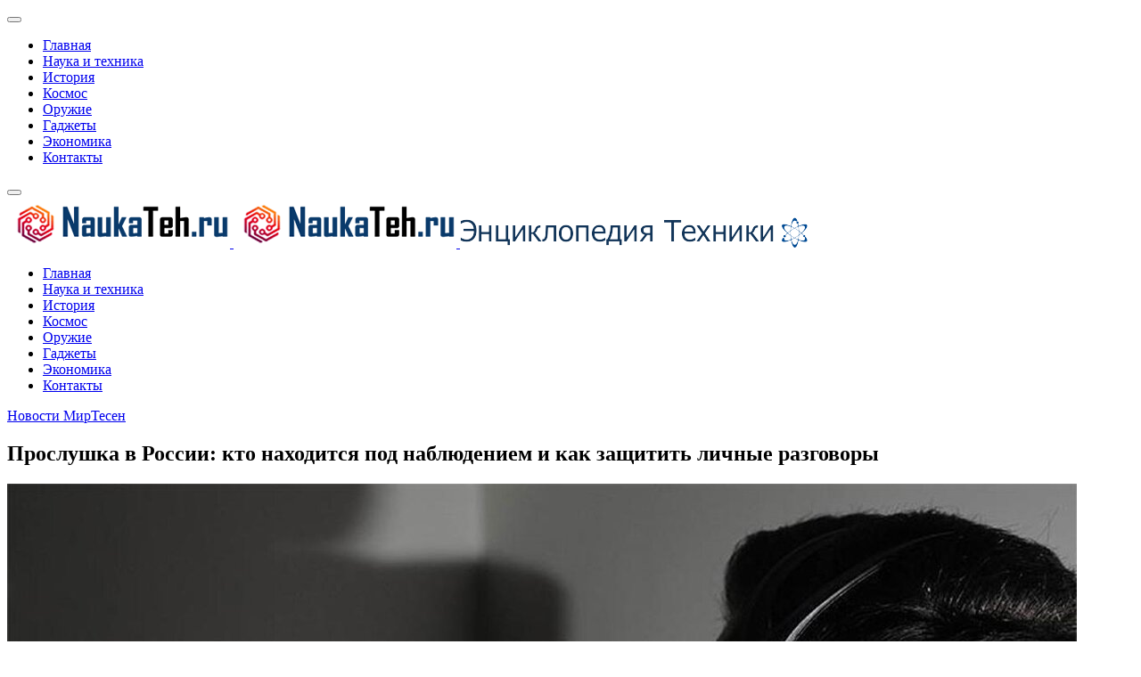

--- FILE ---
content_type: text/html; charset=utf-8
request_url: https://naukateh.ru/gadzhety/12-kogda-vas-nachinayut-proslushivat-i-kak-etogo-izbezhat.html
body_size: 8783
content:
<!DOCTYPE html>
<html lang="ru-ru" dir="ltr">

<head>
<meta name="kadam-verification" content="kadame405410199e8145554e8980657f4140c" />
   <meta http-equiv="X-UA-Compatible" content="IE=edge" /><meta name="viewport" content="width=device-width, initial-scale=1" /><meta name="HandheldFriendly" content="true" /><meta name="apple-mobile-web-app-capable" content="YES" /> <!-- document meta -->
   <meta charset="utf-8" />
	<base href="https://naukateh.ru/gadzhety/12-kogda-vas-nachinayut-proslushivat-i-kak-etogo-izbezhat.html" />
	<meta name="keywords" content="Когда, начинают, ушивать, этого, избежать, oldrewrite_processed" />
	<meta name="robots" content="index, follow" />
	<meta name="description" content="Фразы вроде «Не по телефону»,  «Сейчас перезвоню с другого номера» или «Давай выйдем на улицу,  тут лучше не говорить» стали привычной частью общения в российских политических и деловых кругах.  Это прямое следствие" />
	<meta name="generator" content="Joomla! - Open Source Content Management" />
	<title>Прослушка в России: кто находится под наблюдением и как защитить личные разговоры</title>
	<link href="/templates/jd_paris/favicon.ico" rel="shortcut icon" type="image/vnd.microsoft.icon" />
	
	<script src="/media/jui/js/jquery.min.js?c0973f76a440a8a15daff159a114bfd3"></script>
	<script src="/media/jui/js/jquery-noconflict.js?c0973f76a440a8a15daff159a114bfd3"></script>
	<script src="/media/jui/js/jquery-migrate.min.js?c0973f76a440a8a15daff159a114bfd3"></script>
	<script src="/media/system/js/caption.js?c0973f76a440a8a15daff159a114bfd3"></script>
	<script src="/media/plg_n3tcopylink/js/copylink.js"></script>
	<script>
jQuery(window).on('load',  function() {
				new JCaption('img.caption');
			});
        CopyLink.addEvent(window, 'load', function () {
        	new CopyLink({
        		container : document.body,
        		handler : function () {
        			return 'Источник статьи и обсуждение на '+location.href+'';
        		},
            minimalSelection: 20
        	});
        });
      
	</script>
 <!-- joomla head -->
   <link href="https://naukateh.ru/images/Untitled-2-1613978144.png" rel="shortcut icon" type="text/css" /> <!-- head styles -->
   <link rel="preload" as="script" href="https://static.nativerent.ru/js/codes/nativerent.v2.js" crossorigin>
<script src="https://static.nativerent.ru/js/codes/nativerent.v2.js" async crossorigin></script>
<script>(function(){(window.NRentCounter = window.NRentCounter || []).push({id:"690c5bea4498f"})}())</script>

<script async type="text/javascript" src="//sjsmartcontent.ru/static/plugin-site/js/sjplugin.js" data-site="6o0m"></script>

<script async src="https://statika.mpsuadv.ru/scripts/10513.js"></script>

<script async src="https://widget.sparrow.ru/js/embed.js"></script> <!-- head scripts -->
<link rel="stylesheet" href="https://naukateh.ru/cache/astroid/css/83b6877f1095b6de0e3a9fb3ab640ef3.css?c0973f76a440a8a15daff159a114bfd3" /></head> <!-- document head -->

<body class="site astroid-framework com-content view-article layout-default itemid-1191 gadzhety gadzhety-alias tp-style-17 ru-RU ltr">
   <!-- astroid container -->
<div class="astroid-container">
    <div class="astroid-mobilemenu d-none d-init dir-left" data-class-prefix="astroid-mobilemenu" id="astroid-mobilemenu">
   <div class="burger-menu-button active">
      <button type="button" class="button close-offcanvas offcanvas-close-btn">
         <span class="box">
            <span class="inner"></span>
         </span>
      </button>
   </div>
   <ul class="astroid-mobile-menu d-none"><li class="nav-item nav-item-id-91 nav-item-level-1 nav-item-default no-dropdown-icon"><!--menu link starts-->
<a href="/" title="Главная" class=" nav-link item-link-component item-level-1" data-drop-action="hover">
   <span class="nav-title">
                                          Главная                              </span>
   </a>
<!--menu link ends--></li><li class="nav-item nav-item-id-378 nav-item-level-1 no-dropdown-icon"><!--menu link starts-->
<a href="/nauka-i-tehnika.html" title="Наука и техника" class=" nav-link item-link-component item-level-1" data-drop-action="hover">
   <span class="nav-title">
                                          Наука и техника                              </span>
   </a>
<!--menu link ends--></li><li class="nav-item nav-item-id-1193 nav-item-level-1 no-dropdown-icon"><!--menu link starts-->
<a href="/istoriya.html" title="История" class=" nav-link item-link-component item-level-1" data-drop-action="hover">
   <span class="nav-title">
                                          История                              </span>
   </a>
<!--menu link ends--></li><li class="nav-item nav-item-id-1195 nav-item-level-1 no-dropdown-icon"><!--menu link starts-->
<a href="/kosmos.html" title="Космос" class=" nav-link item-link-component item-level-1" data-drop-action="hover">
   <span class="nav-title">
                                          Космос                              </span>
   </a>
<!--menu link ends--></li><li class="nav-item nav-item-id-1203 nav-item-level-1 no-dropdown-icon"><!--menu link starts-->
<a href="/oruzhie.html" title="Оружие" class=" nav-link item-link-component item-level-1" data-drop-action="hover">
   <span class="nav-title">
                                          Оружие                              </span>
   </a>
<!--menu link ends--></li><li class="nav-item nav-item-id-1191 nav-item-level-1 nav-item-current nav-item-active no-dropdown-icon"><!--menu link starts-->
<a href="/gadzhety.html" title="Гаджеты" class=" nav-link active item-link-component item-level-1" data-drop-action="hover">
   <span class="nav-title">
                                          Гаджеты                              </span>
   </a>
<!--menu link ends--></li><li class="nav-item nav-item-id-1249 nav-item-level-1 no-dropdown-icon"><!--menu link starts-->
<a href="/ekonomika.html" title="Экономика" class=" nav-link item-link-component item-level-1" data-drop-action="hover">
   <span class="nav-title">
                                          Экономика                              </span>
   </a>
<!--menu link ends--></li><li class="nav-item nav-item-id-1250 nav-item-level-1 no-dropdown-icon"><!--menu link starts-->
<a href="/kontakty.html" title="Контакты" class=" nav-link item-link-component item-level-1" data-drop-action="hover">
   <span class="nav-title">
                                          Контакты                              </span>
   </a>
<!--menu link ends--></li></ul></div>    <!-- astroid content -->
    <div class="astroid-content">
                <!-- astroid layout -->
        <div class="astroid-layout astroid-layout-wide">
                        <!-- astroid wrapper -->
            <div class="astroid-wrapper">
                                <section class="astroid-section astroid-header-section p-0" id="hs-1529472563843"><div class="container"><div class="astroid-row row" id="ar-1529472563843"><div class="astroid-column col-lg-12" id="ac-1529472563843"><div class="astroid-module-position" id="ah-1529472563843"><header id="astroid-header" class="astroid-header astroid-stacked-header astroid-stacked-center-header">
   <div class="d-flex">
      <div class="header-stacked-section d-flex justify-content-between flex-column w-100">
         <div class="w-100 d-flex justify-content-center">                           <div class="d-flex d-lg-none justify-content-start">
                  <div class="header-mobilemenu-trigger d-lg-none burger-menu-button align-self-center" data-offcanvas="#astroid-mobilemenu" data-effect="mobilemenu-slide">
                     <button class="button" type="button"><span class="box"><span class="inner"></span></span></button>
                  </div>
               </div>
                        <div class="d-flex w-100 justify-content-center"><!-- logo starts -->
<!-- <div class=""> -->
   <!-- image logo starts -->
      <logo>
      <a target="_self" class="astroid-logo astroid-logo-image d-flex align-items-center" href="https://naukateh.ru/">
                     <img src="https://naukateh.ru/images/Untitled-1.png" alt="Науч Поп" class="astroid-logo-default" />
                              <img src="https://naukateh.ru/images/Untitled-1.png" alt="Науч Поп" class="astroid-logo-mobile" />
                              <img src="https://naukateh.ru/images/jd_paris/logo-1564477680.png" alt="Науч Поп" class="astroid-logo-sticky" />
               </a>
   </logo>
   <!-- image logo ends -->
<!-- </div> -->
<!-- logo ends --></div></div>            <div data-megamenu data-megamenu-class=".has-megamenu" data-megamenu-content-class=".megamenu-container" data-dropdown-arrow="false" data-header-offset="true" data-transition-speed="300" data-megamenu-animation="none" data-easing="linear" data-astroid-trigger="hover" data-megamenu-submenu-class=".nav-submenu" class="w-100 d-none d-lg-flex justify-content-center pt-3">
               <div class=" astroid-nav-wraper align-self-center px-2 d-none d-lg-block w-100"><ul class="nav astroid-nav justify-content-center d-flex align-items-center"><li data-position="right" class="nav-item nav-item-id-91 nav-item-level-1 nav-item-default no-dropdown-icon"><!--menu link starts-->
<a href="/" title="Главная" class=" nav-link item-link-component item-level-1" data-drop-action="hover">
   <span class="nav-title">
                                          Главная                              </span>
   </a>
<!--menu link ends--></li><li data-position="right" class="nav-item nav-item-id-378 nav-item-level-1 no-dropdown-icon"><!--menu link starts-->
<a href="/nauka-i-tehnika.html" title="Наука и техника" class=" nav-link item-link-component item-level-1" data-drop-action="hover">
   <span class="nav-title">
                                          Наука и техника                              </span>
   </a>
<!--menu link ends--></li><li data-position="right" class="nav-item nav-item-id-1193 nav-item-level-1 no-dropdown-icon"><!--menu link starts-->
<a href="/istoriya.html" title="История" class=" nav-link item-link-component item-level-1" data-drop-action="hover">
   <span class="nav-title">
                                          История                              </span>
   </a>
<!--menu link ends--></li><li data-position="right" class="nav-item nav-item-id-1195 nav-item-level-1 no-dropdown-icon"><!--menu link starts-->
<a href="/kosmos.html" title="Космос" class=" nav-link item-link-component item-level-1" data-drop-action="hover">
   <span class="nav-title">
                                          Космос                              </span>
   </a>
<!--menu link ends--></li><li data-position="right" class="nav-item nav-item-id-1203 nav-item-level-1 no-dropdown-icon"><!--menu link starts-->
<a href="/oruzhie.html" title="Оружие" class=" nav-link item-link-component item-level-1" data-drop-action="hover">
   <span class="nav-title">
                                          Оружие                              </span>
   </a>
<!--menu link ends--></li><li data-position="right" class="nav-item nav-item-id-1191 nav-item-level-1 nav-item-current nav-item-active no-dropdown-icon"><!--menu link starts-->
<a href="/gadzhety.html" title="Гаджеты" class=" nav-link active item-link-component item-level-1" data-drop-action="hover">
   <span class="nav-title">
                                          Гаджеты                              </span>
   </a>
<!--menu link ends--></li><li data-position="right" class="nav-item nav-item-id-1249 nav-item-level-1 no-dropdown-icon"><!--menu link starts-->
<a href="/ekonomika.html" title="Экономика" class=" nav-link item-link-component item-level-1" data-drop-action="hover">
   <span class="nav-title">
                                          Экономика                              </span>
   </a>
<!--menu link ends--></li><li data-position="right" class="nav-item nav-item-id-1250 nav-item-level-1 no-dropdown-icon"><!--menu link starts-->
<a href="/kontakty.html" title="Контакты" class=" nav-link item-link-component item-level-1" data-drop-action="hover">
   <span class="nav-title">
                                          Контакты                              </span>
   </a>
<!--menu link ends--></li></ul></div>            </div>
                  </div>
   </div>
</header></div></div></div></div></section><section class="astroid-section p-0" id="m-81549354509478"><div class="container"><div class="astroid-row row" id="ar-981549354509478"><div class="astroid-column col-lg-12" id="ac-491549354509478"><div class="astroid-message" id="m-411549354512741"><div id="system-message-container">
   </div>
</div></div></div></div></section><section class="astroid-section astroid-component-section" id="cs-1528971561366"><div class="container"><div class="astroid-row row" id="ar-1528971561366"><div class="astroid-column col-lg-9 col-lg-12" id="ac-1528971561366"><div class="astroid-module-position" id="t-byzmhd0sb">      <div class="moduletable ">
            <div id="mirto" style="max-width: 900px">



<div id="unit_97816"><a href="https://advert.mirtesen.ru/" >Новости МирТесен</a></div>
<script type="text/javascript" charset="utf-8">
  (function() {
    var sc = document.createElement('script'); sc.type = 'text/javascript'; sc.async = true;
    sc.src = '//news.mirtesen.ru/data/js/97816.js'; sc.charset = 'utf\u002D8';
    var s = document.getElementsByTagName('script')[0]; s.parentNode.insertBefore(sc, s);
  }());
</script>

</div>      </div>
      </div><div class="astroid-component" id="ca-1531889658434"><div class="astroid-component-area">
   <div class="item-page" itemscope itemtype="https://schema.org/Article">
   <meta itemprop="inLanguage" content="ru-RU" />
   
      
      
               <div class="item-title">
                     <h1 itemprop="headline">
               Прослушка в России: кто находится под наблюдением и как защитить личные разговоры            </h1>
                                          </div>
               
      
   
      <div><div id="NRent-690c5bea4498f-5"></div>
<script>(function(){(window.NRentManager = window.NRentManager || []).push({renderTo:"NRent-690c5bea4498f-5",position:"popupTeaser",settings:{"mobile":["teaser","fullscreen"],"desktop":["teaser"]}})}())</script>
</div>
               

	  
            
     

	 <div class="articletext" itemprop="articleBody">
        

		<div><div class="lick">

<div id="NRent-690c5bea4498f-2"></div>
<script>(function(){(window.NRentManager = window.NRentManager || []).push({renderTo:"NRent-690c5bea4498f-2",position:"horizontalTop"})}())</script>


<sjdiv id="SlickJumpNativeAds-sm26la"></sjdiv>


</div>

</div><img src="https://avatars.dzeninfra.ru/get-zen_doc/3179652/pub_5fc3d6a54c127965dbd9f6fc_5fc3d755d57ee92752a1e283/scale_1200"><p>Фразы вроде «Не по телефону», «Сейчас перезвоню с другого номера» или «Давай выйдем на улицу, тут лучше не говорить» стали привычной частью общения в российских политических и деловых кругах. Это прямое следствие широко распространённой практики прослушивания.</p><p>Сегодня ни для кого не секрет, что слежка ведётся повсеместно, часто без соблюдения правовых норм. Полученные записи используются не столько в судебных процессах, сколько в политических играх, для организации провокаций или в качестве компромата.</p><h2>Технические возможности для прослушки</h2><p>Законодательство обязывает всех операторов связи устанавливать специальное оборудование. Оно предоставляет силовым структурам круглосуточный доступ к разговорам любого абонента. В каждом региональном управлении ФСБ есть терминалы удалённого доступа, с помощью которых за несколько кликов можно активировать прослушивание любого мобильного телефона.</p><h2>Кто чаще всего попадает под наблюдение?</h2><p>Технически, записи всех разговоров хранятся у оператора до месяца. Если вы привлечёте внимание, спецслужбы смогут получить доступ к вашему аудиоархиву.</p><div><div class="madak" style="max-width: 600px; margin: 0 auto">

<div id="NRent-690c5bea4498f-3"></div>
<script>(function(){(window.NRentManager = window.NRentManager || []).push({renderTo:"NRent-690c5bea4498f-3",position:"horizontalMiddle"})}())</script>


<div id="unit_100099"><a href="https://advert.mirtesen.ru/" >Новости МирТесен</a></div>
<script type="text/javascript" charset="utf-8">
  (function() {
    var sc = document.createElement('script'); sc.type = 'text/javascript'; sc.async = true;
    sc.src = '//news.mirtesen.ru/data/js/100099.js'; sc.charset = 'utf\u002D8';
    var s = document.getElementsByTagName('script')[0]; s.parentNode.insertBefore(sc, s);
  }());
</script>


</div>

</div><p>Постоянный мониторинг обычно нацелен на определённые категории граждан:</p><ul><li>Крупные бизнесмены и политические деятели.</li><li>Лица, подозреваемые в экстремистской или террористической деятельности (особенно исламистского толка).</li><li>Участники организованных преступных групп, находящихся в разработке.</li><li>Те, кто вовлечён в крупные непрозрачные финансовые операции (например, «обналичку»).</li></ul><p>Этот список не исчерпывающий. В последнее время проверенным способом привлечь внимание спецслужб стала регулярная публичная критика власти или активное участие в протестных акциях. Хотя прослушивать всех митингующих не будут, за лидерами и самыми заметными активистами наблюдение вполне могут установить.</p><h2>Можно ли защититься от прослушки?</h2><p>Полностью обезопасить себя крайне сложно. Распространённое мнение, что смена SIM-карты решает проблему, — ошибочно. Слежка привязывается не к номеру, а к уникальному идентификатору самого аппарата (IMEI). Поэтому, какая бы карта ни стояла в телефоне, он остаётся «на связи».</p><p>Многие деловые люди носят с собой несколько телефонов, надеясь, что один — «основной» — под наблюдением, а другие — «чистые». Это наивно. Спецслужбы постоянно отслеживают местоположение целевого аппарата через базовые станции сотовой связи с точностью до метра, даже без GPS. Если рядом с «основным» телефоном всегда находятся одни и те же дополнительные аппараты, их очень быстро тоже ставят на прослушку. Поэтому носить с собой несколько трубок бессмысленно.</p><h2>Есть ли рабочие методы?</h2><p>Существует один относительно надёжный, хотя и неудобный метод. Допустим, у вас два телефона: А (основной, возможно, на прослушке) и B (конфиденциальный, зарегистрированный на другое лицо). Главное правило: эти аппараты никогда не должны быть включены одновременно и находиться рядом. Чтобы сделать секретный звонок с телефона B, необходимо:</p><ol><li>Выключить телефон A.</li><li>Отъехать на значительное расстояние, в зону действия другой базовой станции.</li><li>Включить телефон B, провести разговор и выключить его.</li><li>Снова сменить локацию, переместившись к другой базовой станции.</li><li>Только после этого можно включить телефон A.</li></ol><p>Особо осторожные люди во время важных бесед предпочитают полностью выключать телефон или убирать его далеко от места разговора.</p><h2>Прослушка выключенного телефона</h2><p>Теоретически существует технология использования так называемого «микрофонного эффекта» для записи разговоров через выключенный телефон в режиме ожидания. Однако её применение требует присутствия поблизости команды специалистов с приёмником и записывающим устройством. На практике такой сложный метод используется редко и только в исключительных случаях.</p><div><div class="1srow">

<script type="text/javascript" data-key="4b74d0054909cc395e72b576346e9506">
    (function(w, a) {
        (w[a] = w[a] || []).push({
            'script_key': '4b74d0054909cc395e72b576346e9506',
            'settings': {
                'w':  298800,
                'sid':  107130
            }
        });
        if(window['_Sparrow_embed']){
         window['_Sparrow_embed'].initWidgets();
        }
    })(window, '_sparrow_widgets');
</script>

</div>


<!-- Put this script tag to the <head> of your page -->
<script type="text/javascript" src="https://vk.com/js/api/openapi.js?168"></script>
<script type="text/javascript">
  VK.init({ apiId: 7244617, onlyWidgets: true });
</script>

<!-- Put this div tag to the place, where the Comments block will be -->
<div id="vk_comments"></div>
<script type="text/javascript">
  VK.Widgets.Comments("vk_comments", {limit: 10, autoPublish: 1, attach: "*"});
</script>

<div class="2srow">
<script type="text/javascript" data-key="9cd9d3c4915fc0653e6ad7e0642355c9">
    (function(w, a) {
        (w[a] = w[a] || []).push({
            'script_key': '9cd9d3c4915fc0653e6ad7e0642355c9',
            'settings': {
                'w':  297951,
                'sid':  107130
            }
        });
        if(window['_Sparrow_embed']){
         window['_Sparrow_embed'].initWidgets();
        }
    })(window, '_sparrow_widgets');
</script>

</div>

<div class="lick">

<div id="NRent-690c5bea4498f-4"></div>
<script>(function(){(window.NRentManager = window.NRentManager || []).push({renderTo:"NRent-690c5bea4498f-4",position:"horizontalBottom"})}())</script>


<sjdiv id="SlickJumpNativeAds-sm26lb"></sjdiv>

</div>
</div>
  
	  
	
<div class="raxo-related-articles raxo-default">



<div class="raxo-itemsbox">

		<div class="raxo-item raxo-category-id368">

		
		
				<h4 class="raxo-title"><a href="/gadzhety/6304-bitva-s-kenshi-e18-kak-detskiy-planshet-s-frp-dovel-mastera-proshivok-do-nevroza.html">Битва с Kenshi E18: Как детский планшет с FRP довёл мастера прошивок до невроза</a></h4>
		
		
				<div class="raxo-text">История о противостоянии с планшетом Kenshi E18 — это настоящий квест, где детская игрушка превратилась в сложнейшего цифрового самурая, едва не ставшего "кирпичом". Всё началось с иронии судьбы:&hellip;
			
		</div>
		
	</div>
		<div class="raxo-item raxo-category-id368">

		
		
				<h4 class="raxo-title"><a href="/gadzhety/940-kak-izbezhat-problem-pri-remonte-telefona-sovety-po-vyboru-mastera-i-zapchastey.html">Как избежать проблем при ремонте телефона: советы по выбору мастера и запчастей</a></h4>
		
		
				<div class="raxo-text">Особенности и сложности ремонта современных телефонов
Добро пожаловать на наш ресурс, посвящённый вопросам ремонта цифровой техники!
Уважаемые посетители! Многие из вас задаются вопросами о том, как&hellip;
			
		</div>
		
	</div>
		<div class="raxo-item raxo-category-id368">

		
		
				<h4 class="raxo-title"><a href="/gadzhety/3072-realme-10-sbalansirovannyy-smartfon-s-amoled-ekranom-i-moschnoy-batareey.html">Realme 10: Сбалансированный смартфон с AMOLED-экраном и мощной батареей</a></h4>
		
		
				<div class="raxo-text">Realme 10 представляет собой привлекательное предложение в сегменте смартфонов выше бюджетного уровня. Анонсированный осенью, этот аппарат сочетает в себе современный дизайн, качественный экран и&hellip;
			
		</div>
		
	</div>
	
</div>


</div>
  
	  
	

	  
	  	  

	  
	  	       <div><div class="market">

<div id="mp_custom_14153"></div> <script>window.mpsuStart = window.mpsuStart || [], window.mpsuStart.push(14153);</script>

</div>

<div id="NRent-690c5bea4498f-7-1"></div>
<script>(function(){(window.NtgbManager = window.NtgbManager || []).push({renderTo:"NRent-690c5bea4498f-7-1",position:"ntgb",place:"place-1"})}())</script>
</div>	  
	  
	  
		<ul class="pagenav"><li class="gringolink"><a href="/gadzhety/13-polnoe-rukovodstvo-po-kastomizacii-android-ot-tem-do-ikonok.html" rel="next">Полное руководство по кастомизации Android: от тем до иконок</a></li><li class="gringolink"><a href="/gadzhety/11-12-luchshih-smartfonov-xiaomi-2020-reyting-po-kategoriyam-i-sovety-po-vyboru.html" rel="next">12 лучших смартфонов Xiaomi 2020: рейтинг по категориям и советы по выбору</a></li></ul>  		  
	  
	  
	  
	   </div>	

        
                  
 


   
   


               
   
      </div>
</div></div></div></div></div></section><section class="astroid-section astroid-footer-section py-2" id="fs-1528971627712"><div class="container"><div class="astroid-row row" id="ar-1528971627712"><div class="astroid-column col-lg-9 col-lg-12" id="ac-1528971627712"><div class="astroid-module-position" id="f1-1528971723326">      <div class="moduletable ">
            <!-- Yandex.Metrika counter -->
<script type="text/javascript" >
    (function (d, w, c) {
        (w[c] = w[c] || []).push(function() {
            try {
                w.yaCounter87577684 = new Ya.Metrika({
                    id:87577684,
                    clickmap:true,
                    trackLinks:true,
                    accurateTrackBounce:true
                });
            } catch(e) { }
        });

        var n = d.getElementsByTagName("script")[0],
            x = "https://mc.yandex.ru/metrika/watch.js",
            s = d.createElement("script"),
            f = function () { n.parentNode.insertBefore(s, n); };
        for (var i = 0; i < document.scripts.length; i++) {
            if (document.scripts[i].src === x) { return; }
        }
        s.type = "text/javascript";
        s.async = true;
        s.src = x;

        if (w.opera == "[object Opera]") {
            d.addEventListener("DOMContentLoaded", f, false);
        } else { f(); }
    })(document, window, "yandex_metrika_callbacks");
</script>
<noscript><div><img src="https://mc.yandex.ru/watch/87577684" style="position:absolute; left:-9999px;" alt="" /></div></noscript>
<!-- /Yandex.Metrika counter -->



<!-- Google tag (gtag.js) -->
<script async src="https://www.googletagmanager.com/gtag/js?id=G-7L5VWYYE7Z"></script>
<script>
  window.dataLayer = window.dataLayer || [];
  function gtag(){dataLayer.push(arguments);}
  gtag('js', new Date());

  gtag('config', 'G-7L5VWYYE7Z');
</script>      </div>
      </div></div></div></div></section>                            </div>
            <!-- end of astroid wrapper -->
                    </div>
        <!-- end of astroid layout -->
            </div>
    <!-- end of astroid content -->
    </div>
<!-- end of astroid container -->   <!-- body and layout -->
   <script src="https://naukateh.ru/media/astroid/assets/vendor/jquery/jquery-3.5.1.min.js?v=2.4.1"></script><script src="https://naukateh.ru/media/astroid/assets/vendor/bootstrap/js/popper.min.js?v=2.4.1"></script><script src="https://naukateh.ru/media/astroid/assets/vendor/bootstrap/js/bootstrap.min.js?v=2.4.1"></script><script src="https://naukateh.ru/media/astroid/assets/vendor/jquery/jquery.noConflict.js?v=2.4.1"></script><script src="https://naukateh.ru/media/astroid/assets/vendor/jquery/jquery.easing.min.js?v=2.4.1"></script><script src="https://naukateh.ru/media/astroid/assets/vendor/astroid/js/offcanvas.js?v=2.4.1"></script><script src="https://naukateh.ru/media/astroid/assets/vendor/astroid/js/mobilemenu.js?v=2.4.1"></script><script src="https://naukateh.ru/media/astroid/assets/vendor/astroid/js/megamenu.js?v=2.4.1"></script><script src="https://naukateh.ru/media/astroid/assets/vendor/hoverIntent/jquery.hoverIntent.min.js?v=2.4.1"></script><script src="https://naukateh.ru/media/astroid/assets/vendor/astroid/js/script.js?v=2.4.1"></script><script>jQuery.noConflict(true);</script> <!-- body scripts -->
</body> <!-- document body -->

</html> <!-- document end -->